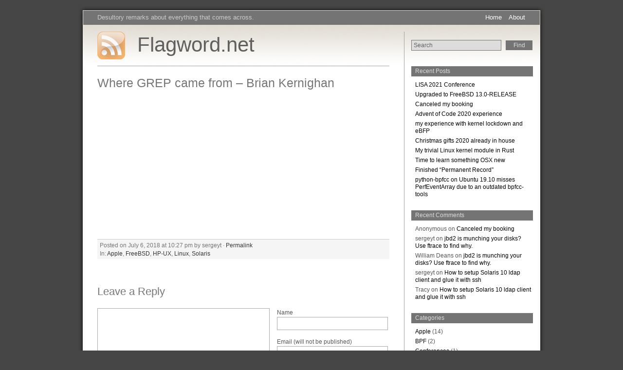

--- FILE ---
content_type: text/html; charset=UTF-8
request_url: https://www.flagword.net/2018/07/where-grep-came-from-brian-kernighan/
body_size: 10850
content:
<!DOCTYPE html PUBLIC "-//W3C//DTD XHTML 1.0 Transitional//EN" "http://www.w3.org/TR/xhtml1/DTD/xhtml1-transitional.dtd">
<html xmlns="http://www.w3.org/1999/xhtml" xml:lang="en">
<head>
  <title>Flagword.net   &raquo; Where GREP came from &#8211; Brian Kernighan</title>

  <meta http-equiv="Content-Type" content="text/html; charset=UTF-8" />
  <meta name="generator" content="WordPress 6.9" /> <!-- leave this for stats -->
  <!--[if lte IE 7]><link rel="stylesheet" href="https://www.flagword.net/wp-content/themes/grey-matter/ie.css" type="text/css" media="screen" /><![endif]-->
  <link rel="stylesheet" href="https://www.flagword.net/wp-content/themes/grey-matter/style.css" type="text/css" media="screen" />
  <link rel="pingback" href="https://www.flagword.net/xmlrpc.php" />
  <link rel="alternate" type="application/rss+xml" title="Flagword.net RSS 2.0 Feed" href="https://www.flagword.net/feed/" />
  <link rel="alternate" type="text/xml" title="Flagword.net RSS Feed" href="https://www.flagword.net/feed/rss/" />
  <link rel="alternate" type="application/atom+xml" title="Flagword.net Atom 0.3" href="https://www.flagword.net/feed/atom/" />
  <link rel="Shortcut Icon" href="https://www.flagword.net/wp-content/themes/grey-matter/img/favicon.ico" type="image/x-icon" />
  <link rel="me" href="https://mastodon.social/@tetron" />
      <script src="https://www.apple.com/library/quicktime/2.0/scripts/prototype.js" language="JavaScript" type="text/javascript"></script>
  <script src="https://www.apple.com/library/quicktime/2.0/scripts/qtp_poster.js" language="JavaScript" type="text/javascript"></script>
  <link href="https://www.apple.com/library/quicktime/2.0/stylesheets/qtp_poster.css" rel="StyleSheet" type="text/css" />
  <meta name='robots' content='max-image-preview:large' />
<link rel='dns-prefetch' href='//www.flagword.net' />
<link rel="alternate" type="application/rss+xml" title="Flagword.net &raquo; Where GREP came from &#8211; Brian Kernighan Comments Feed" href="https://www.flagword.net/2018/07/where-grep-came-from-brian-kernighan/feed/" />
<link rel="alternate" title="oEmbed (JSON)" type="application/json+oembed" href="https://www.flagword.net/wp-json/oembed/1.0/embed?url=https%3A%2F%2Fwww.flagword.net%2F2018%2F07%2Fwhere-grep-came-from-brian-kernighan%2F" />
<link rel="alternate" title="oEmbed (XML)" type="text/xml+oembed" href="https://www.flagword.net/wp-json/oembed/1.0/embed?url=https%3A%2F%2Fwww.flagword.net%2F2018%2F07%2Fwhere-grep-came-from-brian-kernighan%2F&#038;format=xml" />
<style id='wp-img-auto-sizes-contain-inline-css' type='text/css'>
img:is([sizes=auto i],[sizes^="auto," i]){contain-intrinsic-size:3000px 1500px}
/*# sourceURL=wp-img-auto-sizes-contain-inline-css */
</style>
<style id='wp-emoji-styles-inline-css' type='text/css'>

	img.wp-smiley, img.emoji {
		display: inline !important;
		border: none !important;
		box-shadow: none !important;
		height: 1em !important;
		width: 1em !important;
		margin: 0 0.07em !important;
		vertical-align: -0.1em !important;
		background: none !important;
		padding: 0 !important;
	}
/*# sourceURL=wp-emoji-styles-inline-css */
</style>
<link rel='stylesheet' id='wp-block-library-css' href='https://www.flagword.net/wp-includes/css/dist/block-library/style.min.css?ver=6.9' type='text/css' media='all' />
<style id='global-styles-inline-css' type='text/css'>
:root{--wp--preset--aspect-ratio--square: 1;--wp--preset--aspect-ratio--4-3: 4/3;--wp--preset--aspect-ratio--3-4: 3/4;--wp--preset--aspect-ratio--3-2: 3/2;--wp--preset--aspect-ratio--2-3: 2/3;--wp--preset--aspect-ratio--16-9: 16/9;--wp--preset--aspect-ratio--9-16: 9/16;--wp--preset--color--black: #000000;--wp--preset--color--cyan-bluish-gray: #abb8c3;--wp--preset--color--white: #ffffff;--wp--preset--color--pale-pink: #f78da7;--wp--preset--color--vivid-red: #cf2e2e;--wp--preset--color--luminous-vivid-orange: #ff6900;--wp--preset--color--luminous-vivid-amber: #fcb900;--wp--preset--color--light-green-cyan: #7bdcb5;--wp--preset--color--vivid-green-cyan: #00d084;--wp--preset--color--pale-cyan-blue: #8ed1fc;--wp--preset--color--vivid-cyan-blue: #0693e3;--wp--preset--color--vivid-purple: #9b51e0;--wp--preset--gradient--vivid-cyan-blue-to-vivid-purple: linear-gradient(135deg,rgb(6,147,227) 0%,rgb(155,81,224) 100%);--wp--preset--gradient--light-green-cyan-to-vivid-green-cyan: linear-gradient(135deg,rgb(122,220,180) 0%,rgb(0,208,130) 100%);--wp--preset--gradient--luminous-vivid-amber-to-luminous-vivid-orange: linear-gradient(135deg,rgb(252,185,0) 0%,rgb(255,105,0) 100%);--wp--preset--gradient--luminous-vivid-orange-to-vivid-red: linear-gradient(135deg,rgb(255,105,0) 0%,rgb(207,46,46) 100%);--wp--preset--gradient--very-light-gray-to-cyan-bluish-gray: linear-gradient(135deg,rgb(238,238,238) 0%,rgb(169,184,195) 100%);--wp--preset--gradient--cool-to-warm-spectrum: linear-gradient(135deg,rgb(74,234,220) 0%,rgb(151,120,209) 20%,rgb(207,42,186) 40%,rgb(238,44,130) 60%,rgb(251,105,98) 80%,rgb(254,248,76) 100%);--wp--preset--gradient--blush-light-purple: linear-gradient(135deg,rgb(255,206,236) 0%,rgb(152,150,240) 100%);--wp--preset--gradient--blush-bordeaux: linear-gradient(135deg,rgb(254,205,165) 0%,rgb(254,45,45) 50%,rgb(107,0,62) 100%);--wp--preset--gradient--luminous-dusk: linear-gradient(135deg,rgb(255,203,112) 0%,rgb(199,81,192) 50%,rgb(65,88,208) 100%);--wp--preset--gradient--pale-ocean: linear-gradient(135deg,rgb(255,245,203) 0%,rgb(182,227,212) 50%,rgb(51,167,181) 100%);--wp--preset--gradient--electric-grass: linear-gradient(135deg,rgb(202,248,128) 0%,rgb(113,206,126) 100%);--wp--preset--gradient--midnight: linear-gradient(135deg,rgb(2,3,129) 0%,rgb(40,116,252) 100%);--wp--preset--font-size--small: 13px;--wp--preset--font-size--medium: 20px;--wp--preset--font-size--large: 36px;--wp--preset--font-size--x-large: 42px;--wp--preset--spacing--20: 0.44rem;--wp--preset--spacing--30: 0.67rem;--wp--preset--spacing--40: 1rem;--wp--preset--spacing--50: 1.5rem;--wp--preset--spacing--60: 2.25rem;--wp--preset--spacing--70: 3.38rem;--wp--preset--spacing--80: 5.06rem;--wp--preset--shadow--natural: 6px 6px 9px rgba(0, 0, 0, 0.2);--wp--preset--shadow--deep: 12px 12px 50px rgba(0, 0, 0, 0.4);--wp--preset--shadow--sharp: 6px 6px 0px rgba(0, 0, 0, 0.2);--wp--preset--shadow--outlined: 6px 6px 0px -3px rgb(255, 255, 255), 6px 6px rgb(0, 0, 0);--wp--preset--shadow--crisp: 6px 6px 0px rgb(0, 0, 0);}:where(.is-layout-flex){gap: 0.5em;}:where(.is-layout-grid){gap: 0.5em;}body .is-layout-flex{display: flex;}.is-layout-flex{flex-wrap: wrap;align-items: center;}.is-layout-flex > :is(*, div){margin: 0;}body .is-layout-grid{display: grid;}.is-layout-grid > :is(*, div){margin: 0;}:where(.wp-block-columns.is-layout-flex){gap: 2em;}:where(.wp-block-columns.is-layout-grid){gap: 2em;}:where(.wp-block-post-template.is-layout-flex){gap: 1.25em;}:where(.wp-block-post-template.is-layout-grid){gap: 1.25em;}.has-black-color{color: var(--wp--preset--color--black) !important;}.has-cyan-bluish-gray-color{color: var(--wp--preset--color--cyan-bluish-gray) !important;}.has-white-color{color: var(--wp--preset--color--white) !important;}.has-pale-pink-color{color: var(--wp--preset--color--pale-pink) !important;}.has-vivid-red-color{color: var(--wp--preset--color--vivid-red) !important;}.has-luminous-vivid-orange-color{color: var(--wp--preset--color--luminous-vivid-orange) !important;}.has-luminous-vivid-amber-color{color: var(--wp--preset--color--luminous-vivid-amber) !important;}.has-light-green-cyan-color{color: var(--wp--preset--color--light-green-cyan) !important;}.has-vivid-green-cyan-color{color: var(--wp--preset--color--vivid-green-cyan) !important;}.has-pale-cyan-blue-color{color: var(--wp--preset--color--pale-cyan-blue) !important;}.has-vivid-cyan-blue-color{color: var(--wp--preset--color--vivid-cyan-blue) !important;}.has-vivid-purple-color{color: var(--wp--preset--color--vivid-purple) !important;}.has-black-background-color{background-color: var(--wp--preset--color--black) !important;}.has-cyan-bluish-gray-background-color{background-color: var(--wp--preset--color--cyan-bluish-gray) !important;}.has-white-background-color{background-color: var(--wp--preset--color--white) !important;}.has-pale-pink-background-color{background-color: var(--wp--preset--color--pale-pink) !important;}.has-vivid-red-background-color{background-color: var(--wp--preset--color--vivid-red) !important;}.has-luminous-vivid-orange-background-color{background-color: var(--wp--preset--color--luminous-vivid-orange) !important;}.has-luminous-vivid-amber-background-color{background-color: var(--wp--preset--color--luminous-vivid-amber) !important;}.has-light-green-cyan-background-color{background-color: var(--wp--preset--color--light-green-cyan) !important;}.has-vivid-green-cyan-background-color{background-color: var(--wp--preset--color--vivid-green-cyan) !important;}.has-pale-cyan-blue-background-color{background-color: var(--wp--preset--color--pale-cyan-blue) !important;}.has-vivid-cyan-blue-background-color{background-color: var(--wp--preset--color--vivid-cyan-blue) !important;}.has-vivid-purple-background-color{background-color: var(--wp--preset--color--vivid-purple) !important;}.has-black-border-color{border-color: var(--wp--preset--color--black) !important;}.has-cyan-bluish-gray-border-color{border-color: var(--wp--preset--color--cyan-bluish-gray) !important;}.has-white-border-color{border-color: var(--wp--preset--color--white) !important;}.has-pale-pink-border-color{border-color: var(--wp--preset--color--pale-pink) !important;}.has-vivid-red-border-color{border-color: var(--wp--preset--color--vivid-red) !important;}.has-luminous-vivid-orange-border-color{border-color: var(--wp--preset--color--luminous-vivid-orange) !important;}.has-luminous-vivid-amber-border-color{border-color: var(--wp--preset--color--luminous-vivid-amber) !important;}.has-light-green-cyan-border-color{border-color: var(--wp--preset--color--light-green-cyan) !important;}.has-vivid-green-cyan-border-color{border-color: var(--wp--preset--color--vivid-green-cyan) !important;}.has-pale-cyan-blue-border-color{border-color: var(--wp--preset--color--pale-cyan-blue) !important;}.has-vivid-cyan-blue-border-color{border-color: var(--wp--preset--color--vivid-cyan-blue) !important;}.has-vivid-purple-border-color{border-color: var(--wp--preset--color--vivid-purple) !important;}.has-vivid-cyan-blue-to-vivid-purple-gradient-background{background: var(--wp--preset--gradient--vivid-cyan-blue-to-vivid-purple) !important;}.has-light-green-cyan-to-vivid-green-cyan-gradient-background{background: var(--wp--preset--gradient--light-green-cyan-to-vivid-green-cyan) !important;}.has-luminous-vivid-amber-to-luminous-vivid-orange-gradient-background{background: var(--wp--preset--gradient--luminous-vivid-amber-to-luminous-vivid-orange) !important;}.has-luminous-vivid-orange-to-vivid-red-gradient-background{background: var(--wp--preset--gradient--luminous-vivid-orange-to-vivid-red) !important;}.has-very-light-gray-to-cyan-bluish-gray-gradient-background{background: var(--wp--preset--gradient--very-light-gray-to-cyan-bluish-gray) !important;}.has-cool-to-warm-spectrum-gradient-background{background: var(--wp--preset--gradient--cool-to-warm-spectrum) !important;}.has-blush-light-purple-gradient-background{background: var(--wp--preset--gradient--blush-light-purple) !important;}.has-blush-bordeaux-gradient-background{background: var(--wp--preset--gradient--blush-bordeaux) !important;}.has-luminous-dusk-gradient-background{background: var(--wp--preset--gradient--luminous-dusk) !important;}.has-pale-ocean-gradient-background{background: var(--wp--preset--gradient--pale-ocean) !important;}.has-electric-grass-gradient-background{background: var(--wp--preset--gradient--electric-grass) !important;}.has-midnight-gradient-background{background: var(--wp--preset--gradient--midnight) !important;}.has-small-font-size{font-size: var(--wp--preset--font-size--small) !important;}.has-medium-font-size{font-size: var(--wp--preset--font-size--medium) !important;}.has-large-font-size{font-size: var(--wp--preset--font-size--large) !important;}.has-x-large-font-size{font-size: var(--wp--preset--font-size--x-large) !important;}
/*# sourceURL=global-styles-inline-css */
</style>

<style id='classic-theme-styles-inline-css' type='text/css'>
/*! This file is auto-generated */
.wp-block-button__link{color:#fff;background-color:#32373c;border-radius:9999px;box-shadow:none;text-decoration:none;padding:calc(.667em + 2px) calc(1.333em + 2px);font-size:1.125em}.wp-block-file__button{background:#32373c;color:#fff;text-decoration:none}
/*# sourceURL=/wp-includes/css/classic-themes.min.css */
</style>
<link rel='stylesheet' id='tablepress-default-css' href='https://www.flagword.net/wp-content/plugins/tablepress/css/build/default.css?ver=3.2.6' type='text/css' media='all' />
<script type="text/javascript" src="https://www.flagword.net/wp-includes/js/jquery/jquery.min.js?ver=3.7.1" id="jquery-core-js"></script>
<script type="text/javascript" src="https://www.flagword.net/wp-includes/js/jquery/jquery-migrate.min.js?ver=3.4.1" id="jquery-migrate-js"></script>
<link rel="https://api.w.org/" href="https://www.flagword.net/wp-json/" /><link rel="alternate" title="JSON" type="application/json" href="https://www.flagword.net/wp-json/wp/v2/posts/2759" /><link rel="EditURI" type="application/rsd+xml" title="RSD" href="https://www.flagword.net/xmlrpc.php?rsd" />
<meta name="generator" content="WordPress 6.9" />
<link rel="canonical" href="https://www.flagword.net/2018/07/where-grep-came-from-brian-kernighan/" />
<link rel='shortlink' href='https://www.flagword.net/?p=2759' />

		<!-- GA Google Analytics @ https://m0n.co/ga -->
		<script async src="https://www.googletagmanager.com/gtag/js?id=UA-9883997-1"></script>
		<script>
			window.dataLayer = window.dataLayer || [];
			function gtag(){dataLayer.push(arguments);}
			gtag('js', new Date());
			gtag('config', 'UA-9883997-1');
		</script>

	<style data-context="foundation-flickity-css">/*! Flickity v2.0.2
http://flickity.metafizzy.co
---------------------------------------------- */.flickity-enabled{position:relative}.flickity-enabled:focus{outline:0}.flickity-viewport{overflow:hidden;position:relative;height:100%}.flickity-slider{position:absolute;width:100%;height:100%}.flickity-enabled.is-draggable{-webkit-tap-highlight-color:transparent;tap-highlight-color:transparent;-webkit-user-select:none;-moz-user-select:none;-ms-user-select:none;user-select:none}.flickity-enabled.is-draggable .flickity-viewport{cursor:move;cursor:-webkit-grab;cursor:grab}.flickity-enabled.is-draggable .flickity-viewport.is-pointer-down{cursor:-webkit-grabbing;cursor:grabbing}.flickity-prev-next-button{position:absolute;top:50%;width:44px;height:44px;border:none;border-radius:50%;background:#fff;background:hsla(0,0%,100%,.75);cursor:pointer;-webkit-transform:translateY(-50%);transform:translateY(-50%)}.flickity-prev-next-button:hover{background:#fff}.flickity-prev-next-button:focus{outline:0;box-shadow:0 0 0 5px #09f}.flickity-prev-next-button:active{opacity:.6}.flickity-prev-next-button.previous{left:10px}.flickity-prev-next-button.next{right:10px}.flickity-rtl .flickity-prev-next-button.previous{left:auto;right:10px}.flickity-rtl .flickity-prev-next-button.next{right:auto;left:10px}.flickity-prev-next-button:disabled{opacity:.3;cursor:auto}.flickity-prev-next-button svg{position:absolute;left:20%;top:20%;width:60%;height:60%}.flickity-prev-next-button .arrow{fill:#333}.flickity-page-dots{position:absolute;width:100%;bottom:-25px;padding:0;margin:0;list-style:none;text-align:center;line-height:1}.flickity-rtl .flickity-page-dots{direction:rtl}.flickity-page-dots .dot{display:inline-block;width:10px;height:10px;margin:0 8px;background:#333;border-radius:50%;opacity:.25;cursor:pointer}.flickity-page-dots .dot.is-selected{opacity:1}</style><style data-context="foundation-slideout-css">.slideout-menu{position:fixed;left:0;top:0;bottom:0;right:auto;z-index:0;width:256px;overflow-y:auto;-webkit-overflow-scrolling:touch;display:none}.slideout-menu.pushit-right{left:auto;right:0}.slideout-panel{position:relative;z-index:1;will-change:transform}.slideout-open,.slideout-open .slideout-panel,.slideout-open body{overflow:hidden}.slideout-open .slideout-menu{display:block}.pushit{display:none}</style><style type="text/css">.recentcomments a{display:inline !important;padding:0 !important;margin:0 !important;}</style><style>.ios7.web-app-mode.has-fixed header{ background-color: rgba(45,53,63,.88);}</style> 
  <!-- Drop-down menus -->
  <script type='text/javascript'>
    jQuery(document).ready(function() {
    jQuery("#dropmenu ul").css({display: "none"}); // Opera Fix
    jQuery("#dropmenu li").hover(function(){
          jQuery(this).find('ul:first').css({visibility: "visible",display: "none"}).show(268);
          },function(){
          jQuery(this).find('ul:first').css({visibility: "hidden"});
          });
    });
  </script>
  <!-- Drop-down menus -->
</head>

<body>

  <div id="wrapper">

    <div id="header">

      <!-- Blog Description -->
      <div id="blackband_top_left">
        <h2>Desultory remarks about everything that comes across.</h2><!-- <div id="counters"> -->
<!-- </div> -->      </div>

      <!-- Page Navigation -->
      <div id="blackband_top_right">
        <h2>
        <ul id="dropmenu">
          <li class="page_item"><a href="https://www.flagword.net" title="Flagword.net">Home</a></li>
          <li class="page_item page-item-2"><a href="https://www.flagword.net/about/">About</a></li>
        </ul>
        </h2>
      </div>

      <!-- Blog Title -->
      <div id="header_siteheader">
        <a href="https://www.flagword.net/feed/rss/" title="Subscribe to the Blog Feed (RSS)" rel="nofollow"><img src="https://www.flagword.net/wp-content/themes/grey-matter/img/rss_logo.png" alt="Subscribe to the Blog Feed (RSS)" /></a>
        <h1><a href="https://www.flagword.net">Flagword.net</a></h1>
      </div>

      <!-- Header Sidebar -->
      <div id="header_sidebar">
        <!-- <div align="center"> -->
<form method="get" id="searchform" action="https://www.flagword.net/">
		<!-- <input type="text" value="" name="s" id="s" size="20" /> -->
 		<input type="text" value="Search" name="s" id="s" size="20" onfocus="if (this.value == 'Search') {this.value = '';}" onblur="if (this.value == '') {this.value = 'Search';}" />
		<input type="submit" id="searchsubmit" value="Find" />
</form>
<!-- </div> -->      </div>

    </div>

<!-- CONTENT -->

  <div id="content">

    	
    		
    			<h1>Where GREP came from &#8211; Brian Kernighan</h1>

    			<p><iframe title="Where GREP Came From - Computerphile" width="500" height="281" src="https://www.youtube.com/embed/NTfOnGZUZDk?feature=oembed" frameborder="0" allow="accelerometer; autoplay; clipboard-write; encrypted-media; gyroscope; picture-in-picture; web-share" referrerpolicy="strict-origin-when-cross-origin" allowfullscreen></iframe></p>
            				
          <div id="postmeta">

            Posted on July 6, 2018 at 10:27 pm by sergeyt · <a href="https://www.flagword.net/2018/07/where-grep-came-from-brian-kernighan/" rel="bookmark" title="Permanent link to this post">Permalink</a>
<br />
In:&nbsp;<a href="https://www.flagword.net/category/apple/" rel="category tag">Apple</a>, <a href="https://www.flagword.net/category/freebsd/" rel="category tag">FreeBSD</a>, <a href="https://www.flagword.net/category/hp-ux/" rel="category tag">HP-UX</a>, <a href="https://www.flagword.net/category/linux/" rel="category tag">Linux</a>, <a href="https://www.flagword.net/category/solaris/" rel="category tag">Solaris</a>
          </div>

          
<div id="comments">

			          <!--<h2>There are no comments so far.</h2>-->
      
     <!-- The end of have_comments() -->

  <!-- ----------------------------------------------------------------------------- -->

	  <div id="respond">
			<h2>Leave a Reply</h2>

              
<form action="https://www.flagword.net/wp-comments-post.php" method="post" id="comment_form">

			<textarea name="comment" id="comment" class="half_width float_left" tabindex="4"></textarea>
	
  
    <label for="author" class="float_left">Name</label>
    <input type="text" name="author" id="author" class="req inpt" value="" tabindex="1" />

    <label for="email" class="float_left">Email (will not be published)</label>
    <input type="text" name="email" id="email" class="req inpt" value="" tabindex="2" />

    <label for="url" class="color_light_grey float_left">Website, if present</label>
    <input type="text" name="url" id="url" class="notreq color_light_grey inpt" value="" tabindex="3" />

  
  <p style="display: none;"><input type="hidden" id="akismet_comment_nonce" name="akismet_comment_nonce" value="7a8af1f4f9" /></p><p style="display: none !important;" class="akismet-fields-container" data-prefix="ak_"><label>&#916;<textarea name="ak_hp_textarea" cols="45" rows="8" maxlength="100"></textarea></label><input type="hidden" id="ak_js_1" name="ak_js" value="183"/><script>document.getElementById( "ak_js_1" ).setAttribute( "value", ( new Date() ).getTime() );</script></p>    
	<div id="comment_form_bottom">
      <input name="submit" class="button" type="submit" id="submit" tabindex="5" value="Submit Reply" />
      <div align="right" style="margin: 10px 0 0 0; clear: both;"><a rel="nofollow" id="cancel-comment-reply-link" href="/2018/07/where-grep-came-from-brian-kernighan/#respond" style="display:none;">Cancel reply</a></div>
      <input type='hidden' name='comment_post_ID' value='2759' id='comment_post_ID' />
<input type='hidden' name='comment_parent' id='comment_parent' value='0' />
			<!--<input type="hidden" name="comment_post_ID" value="2759" />-->
	</div>


</form>
      </div>
	        </div>

  
          <br />

      		<div id="navigation">
	   	  		<div class="left"><a href="https://www.flagword.net/2018/06/when-the-past-meets-the-future/" rel="prev">&laquo; Previous post</a></div>
	    	  	<div class="right"><a href="https://www.flagword.net/2018/12/rop-interactive-guide-for-beginners-by-vetle-okland/" rel="next">Next post &raquo;</a></div>
		      </div>

    		
		
  </div>

  <div id="sidebar">

  <ul>
    
		<li id="recent-posts-3" class="widget widget_recent_entries">
		<h2 class="widgettitle">Recent Posts</h2>
		<ul>
											<li>
					<a href="https://www.flagword.net/2021/04/lisa-2021-conference/">LISA 2021 Conference</a>
									</li>
											<li>
					<a href="https://www.flagword.net/2021/04/upgraded-to-freebsd-13-0-release/">Upgraded to FreeBSD 13.0-RELEASE</a>
									</li>
											<li>
					<a href="https://www.flagword.net/2021/01/canceled-my-booking/">Canceled my booking</a>
									</li>
											<li>
					<a href="https://www.flagword.net/2020/12/advent-of-code-2020-experience/">Advent of Code 2020 experience</a>
									</li>
											<li>
					<a href="https://www.flagword.net/2020/03/my-experience-with-kernel-lockdown-and-ebfp/">my experience with kernel lockdown and eBFP</a>
									</li>
											<li>
					<a href="https://www.flagword.net/2020/03/christmas-gifts-2020-already-in-house/">Christmas gifts 2020 already in house</a>
									</li>
											<li>
					<a href="https://www.flagword.net/2020/02/my-trivial-linux-kernel-module-in-rust/">My trivial Linux kernel module in Rust</a>
									</li>
											<li>
					<a href="https://www.flagword.net/2020/02/time-to-learn-something-osx-new/">Time to learn something OSX <a href="http://newosxbook.com">new</a></a>
									</li>
											<li>
					<a href="https://www.flagword.net/2020/02/finished-permanent-record/">Finished &#8220;Permanent Record&#8221;</a>
									</li>
											<li>
					<a href="https://www.flagword.net/2020/01/python-bpfcc-on-ubuntu-19-10-misses-perfeventarray-due-to-an-outdated-bpfcc-tools/">python-bpfcc on Ubuntu 19.10 misses PerfEventArray due to an outdated bpfcc-tools</a>
									</li>
					</ul>

		</li><li id="recent-comments-2" class="widget widget_recent_comments"><h2 class="widgettitle">Recent Comments</h2><ul id="recentcomments"><li class="recentcomments"><span class="comment-author-link">Anonymous</span> on <a href="https://www.flagword.net/2021/01/canceled-my-booking/comment-page-1/#comment-357928">Canceled my booking</a></li><li class="recentcomments"><span class="comment-author-link">sergeyt</span> on <a href="https://www.flagword.net/2017/01/jbd2-is-munching-your-disks-use-ftrace-to-find-why/comment-page-1/#comment-334030">jbd2 is munching your disks? Use ftrace to find why.</a></li><li class="recentcomments"><span class="comment-author-link">William Deans</span> on <a href="https://www.flagword.net/2017/01/jbd2-is-munching-your-disks-use-ftrace-to-find-why/comment-page-1/#comment-334000">jbd2 is munching your disks? Use ftrace to find why.</a></li><li class="recentcomments"><span class="comment-author-link">sergeyt</span> on <a href="https://www.flagword.net/2013/07/how-to-setup-solaris-10-ldap-client-and-glue-it-with-ssh/comment-page-1/#comment-258981">How to setup Solaris 10 ldap client and glue it with ssh</a></li><li class="recentcomments"><span class="comment-author-link">Tracy</span> on <a href="https://www.flagword.net/2013/07/how-to-setup-solaris-10-ldap-client-and-glue-it-with-ssh/comment-page-1/#comment-258980">How to setup Solaris 10 ldap client and glue it with ssh</a></li></ul></li><li id="categories-3" class="widget widget_categories"><h2 class="widgettitle">Categories</h2>
			<ul>
					<li class="cat-item cat-item-15"><a href="https://www.flagword.net/category/apple/">Apple</a> (14)
</li>
	<li class="cat-item cat-item-41"><a href="https://www.flagword.net/category/bpf/">BPF</a> (2)
</li>
	<li class="cat-item cat-item-44"><a href="https://www.flagword.net/category/conferences/">Conferences</a> (1)
</li>
	<li class="cat-item cat-item-30"><a href="https://www.flagword.net/category/emc/">EMC</a> (2)
</li>
	<li class="cat-item cat-item-31"><a href="https://www.flagword.net/category/esxi/">ESXi</a> (1)
</li>
	<li class="cat-item cat-item-27"><a href="https://www.flagword.net/category/freebsd/">FreeBSD</a> (21)
</li>
	<li class="cat-item cat-item-40"><a href="https://www.flagword.net/category/git/">Git</a> (1)
</li>
	<li class="cat-item cat-item-29"><a href="https://www.flagword.net/category/hds/">HDS</a> (6)
</li>
	<li class="cat-item cat-item-26"><a href="https://www.flagword.net/category/hp-ux/">HP-UX</a> (10)
</li>
	<li class="cat-item cat-item-3"><a href="https://www.flagword.net/category/life/">Life</a> (96)
</li>
	<li class="cat-item cat-item-8"><a href="https://www.flagword.net/category/linux/">Linux</a> (54)
</li>
	<li class="cat-item cat-item-37"><a href="https://www.flagword.net/category/mongodb/">MongoDB</a> (8)
</li>
	<li class="cat-item cat-item-34"><a href="https://www.flagword.net/category/mysql/">MySQL</a> (4)
</li>
	<li class="cat-item cat-item-23"><a href="https://www.flagword.net/category/oracle/">Oracle</a> (21)
</li>
	<li class="cat-item cat-item-42"><a href="https://www.flagword.net/category/osx/">OSX</a> (1)
</li>
	<li class="cat-item cat-item-43"><a href="https://www.flagword.net/category/programming/">Programming</a> (1)
</li>
	<li class="cat-item cat-item-28"><a href="https://www.flagword.net/category/san/">SAN</a> (6)
</li>
	<li class="cat-item cat-item-5"><a href="https://www.flagword.net/category/scripting/">Scripting</a> (4)
</li>
	<li class="cat-item cat-item-38"><a href="https://www.flagword.net/category/security/">Security</a> (2)
</li>
	<li class="cat-item cat-item-4"><a href="https://www.flagword.net/category/solaris/">Solaris</a> (60)
</li>
	<li class="cat-item cat-item-6"><a href="https://www.flagword.net/category/sun/">Sun</a> (34)
</li>
	<li class="cat-item cat-item-35"><a href="https://www.flagword.net/category/til/">TIL</a> (5)
</li>
	<li class="cat-item cat-item-1"><a href="https://www.flagword.net/category/uncategorized/">Uncategorized</a> (4)
</li>
	<li class="cat-item cat-item-7"><a href="https://www.flagword.net/category/veritas/">Veritas</a> (10)
</li>
	<li class="cat-item cat-item-32"><a href="https://www.flagword.net/category/zfs-2/">ZFS</a> (3)
</li>
			</ul>

			</li><li id="archives-4" class="widget widget_archive"><h2 class="widgettitle">Archives</h2>
			<ul>
					<li><a href='https://www.flagword.net/2021/04/'>April 2021</a>&nbsp;(2)</li>
	<li><a href='https://www.flagword.net/2021/01/'>January 2021</a>&nbsp;(1)</li>
	<li><a href='https://www.flagword.net/2020/12/'>December 2020</a>&nbsp;(1)</li>
	<li><a href='https://www.flagword.net/2020/03/'>March 2020</a>&nbsp;(2)</li>
	<li><a href='https://www.flagword.net/2020/02/'>February 2020</a>&nbsp;(3)</li>
	<li><a href='https://www.flagword.net/2020/01/'>January 2020</a>&nbsp;(2)</li>
	<li><a href='https://www.flagword.net/2019/09/'>September 2019</a>&nbsp;(1)</li>
	<li><a href='https://www.flagword.net/2018/12/'>December 2018</a>&nbsp;(2)</li>
	<li><a href='https://www.flagword.net/2018/07/'>July 2018</a>&nbsp;(1)</li>
	<li><a href='https://www.flagword.net/2018/06/'>June 2018</a>&nbsp;(1)</li>
	<li><a href='https://www.flagword.net/2018/05/'>May 2018</a>&nbsp;(1)</li>
	<li><a href='https://www.flagword.net/2018/02/'>February 2018</a>&nbsp;(2)</li>
	<li><a href='https://www.flagword.net/2017/12/'>December 2017</a>&nbsp;(1)</li>
	<li><a href='https://www.flagword.net/2017/11/'>November 2017</a>&nbsp;(1)</li>
	<li><a href='https://www.flagword.net/2017/09/'>September 2017</a>&nbsp;(2)</li>
	<li><a href='https://www.flagword.net/2017/08/'>August 2017</a>&nbsp;(1)</li>
	<li><a href='https://www.flagword.net/2017/07/'>July 2017</a>&nbsp;(2)</li>
	<li><a href='https://www.flagword.net/2017/05/'>May 2017</a>&nbsp;(2)</li>
	<li><a href='https://www.flagword.net/2017/02/'>February 2017</a>&nbsp;(2)</li>
	<li><a href='https://www.flagword.net/2017/01/'>January 2017</a>&nbsp;(3)</li>
	<li><a href='https://www.flagword.net/2016/11/'>November 2016</a>&nbsp;(1)</li>
	<li><a href='https://www.flagword.net/2016/08/'>August 2016</a>&nbsp;(1)</li>
	<li><a href='https://www.flagword.net/2016/07/'>July 2016</a>&nbsp;(1)</li>
	<li><a href='https://www.flagword.net/2016/06/'>June 2016</a>&nbsp;(2)</li>
	<li><a href='https://www.flagword.net/2016/05/'>May 2016</a>&nbsp;(3)</li>
	<li><a href='https://www.flagword.net/2016/04/'>April 2016</a>&nbsp;(1)</li>
	<li><a href='https://www.flagword.net/2016/02/'>February 2016</a>&nbsp;(1)</li>
	<li><a href='https://www.flagword.net/2016/01/'>January 2016</a>&nbsp;(1)</li>
	<li><a href='https://www.flagword.net/2015/12/'>December 2015</a>&nbsp;(2)</li>
	<li><a href='https://www.flagword.net/2015/11/'>November 2015</a>&nbsp;(3)</li>
	<li><a href='https://www.flagword.net/2015/10/'>October 2015</a>&nbsp;(1)</li>
	<li><a href='https://www.flagword.net/2015/08/'>August 2015</a>&nbsp;(1)</li>
	<li><a href='https://www.flagword.net/2015/06/'>June 2015</a>&nbsp;(2)</li>
	<li><a href='https://www.flagword.net/2015/04/'>April 2015</a>&nbsp;(1)</li>
	<li><a href='https://www.flagword.net/2015/02/'>February 2015</a>&nbsp;(4)</li>
	<li><a href='https://www.flagword.net/2015/01/'>January 2015</a>&nbsp;(3)</li>
	<li><a href='https://www.flagword.net/2014/12/'>December 2014</a>&nbsp;(1)</li>
	<li><a href='https://www.flagword.net/2014/11/'>November 2014</a>&nbsp;(4)</li>
	<li><a href='https://www.flagword.net/2014/08/'>August 2014</a>&nbsp;(1)</li>
	<li><a href='https://www.flagword.net/2014/06/'>June 2014</a>&nbsp;(1)</li>
	<li><a href='https://www.flagword.net/2014/04/'>April 2014</a>&nbsp;(1)</li>
	<li><a href='https://www.flagword.net/2014/03/'>March 2014</a>&nbsp;(1)</li>
	<li><a href='https://www.flagword.net/2014/01/'>January 2014</a>&nbsp;(5)</li>
	<li><a href='https://www.flagword.net/2013/12/'>December 2013</a>&nbsp;(1)</li>
	<li><a href='https://www.flagword.net/2013/11/'>November 2013</a>&nbsp;(2)</li>
	<li><a href='https://www.flagword.net/2013/10/'>October 2013</a>&nbsp;(2)</li>
	<li><a href='https://www.flagword.net/2013/08/'>August 2013</a>&nbsp;(2)</li>
	<li><a href='https://www.flagword.net/2013/07/'>July 2013</a>&nbsp;(1)</li>
	<li><a href='https://www.flagword.net/2013/06/'>June 2013</a>&nbsp;(3)</li>
	<li><a href='https://www.flagword.net/2013/05/'>May 2013</a>&nbsp;(4)</li>
	<li><a href='https://www.flagword.net/2013/03/'>March 2013</a>&nbsp;(2)</li>
	<li><a href='https://www.flagword.net/2013/02/'>February 2013</a>&nbsp;(2)</li>
	<li><a href='https://www.flagword.net/2013/01/'>January 2013</a>&nbsp;(1)</li>
	<li><a href='https://www.flagword.net/2012/12/'>December 2012</a>&nbsp;(5)</li>
	<li><a href='https://www.flagword.net/2012/11/'>November 2012</a>&nbsp;(1)</li>
	<li><a href='https://www.flagword.net/2012/10/'>October 2012</a>&nbsp;(3)</li>
	<li><a href='https://www.flagword.net/2012/08/'>August 2012</a>&nbsp;(2)</li>
	<li><a href='https://www.flagword.net/2012/06/'>June 2012</a>&nbsp;(2)</li>
	<li><a href='https://www.flagword.net/2012/05/'>May 2012</a>&nbsp;(1)</li>
	<li><a href='https://www.flagword.net/2012/04/'>April 2012</a>&nbsp;(2)</li>
	<li><a href='https://www.flagword.net/2012/02/'>February 2012</a>&nbsp;(3)</li>
	<li><a href='https://www.flagword.net/2012/01/'>January 2012</a>&nbsp;(1)</li>
	<li><a href='https://www.flagword.net/2011/12/'>December 2011</a>&nbsp;(2)</li>
	<li><a href='https://www.flagword.net/2011/11/'>November 2011</a>&nbsp;(1)</li>
	<li><a href='https://www.flagword.net/2011/10/'>October 2011</a>&nbsp;(3)</li>
	<li><a href='https://www.flagword.net/2011/08/'>August 2011</a>&nbsp;(1)</li>
	<li><a href='https://www.flagword.net/2011/07/'>July 2011</a>&nbsp;(1)</li>
	<li><a href='https://www.flagword.net/2011/06/'>June 2011</a>&nbsp;(1)</li>
	<li><a href='https://www.flagword.net/2011/05/'>May 2011</a>&nbsp;(2)</li>
	<li><a href='https://www.flagword.net/2011/04/'>April 2011</a>&nbsp;(3)</li>
	<li><a href='https://www.flagword.net/2011/03/'>March 2011</a>&nbsp;(3)</li>
	<li><a href='https://www.flagword.net/2011/02/'>February 2011</a>&nbsp;(4)</li>
	<li><a href='https://www.flagword.net/2011/01/'>January 2011</a>&nbsp;(7)</li>
	<li><a href='https://www.flagword.net/2010/12/'>December 2010</a>&nbsp;(6)</li>
	<li><a href='https://www.flagword.net/2010/11/'>November 2010</a>&nbsp;(7)</li>
	<li><a href='https://www.flagword.net/2010/10/'>October 2010</a>&nbsp;(6)</li>
	<li><a href='https://www.flagword.net/2010/09/'>September 2010</a>&nbsp;(6)</li>
	<li><a href='https://www.flagword.net/2010/08/'>August 2010</a>&nbsp;(1)</li>
	<li><a href='https://www.flagword.net/2010/07/'>July 2010</a>&nbsp;(1)</li>
	<li><a href='https://www.flagword.net/2010/06/'>June 2010</a>&nbsp;(5)</li>
	<li><a href='https://www.flagword.net/2010/05/'>May 2010</a>&nbsp;(8)</li>
	<li><a href='https://www.flagword.net/2010/04/'>April 2010</a>&nbsp;(9)</li>
	<li><a href='https://www.flagword.net/2010/03/'>March 2010</a>&nbsp;(11)</li>
	<li><a href='https://www.flagword.net/2010/02/'>February 2010</a>&nbsp;(6)</li>
	<li><a href='https://www.flagword.net/2010/01/'>January 2010</a>&nbsp;(12)</li>
	<li><a href='https://www.flagword.net/2009/12/'>December 2009</a>&nbsp;(8)</li>
	<li><a href='https://www.flagword.net/2009/11/'>November 2009</a>&nbsp;(7)</li>
	<li><a href='https://www.flagword.net/2009/10/'>October 2009</a>&nbsp;(9)</li>
	<li><a href='https://www.flagword.net/2009/09/'>September 2009</a>&nbsp;(12)</li>
	<li><a href='https://www.flagword.net/2009/08/'>August 2009</a>&nbsp;(11)</li>
	<li><a href='https://www.flagword.net/2009/07/'>July 2009</a>&nbsp;(14)</li>
	<li><a href='https://www.flagword.net/2009/06/'>June 2009</a>&nbsp;(15)</li>
	<li><a href='https://www.flagword.net/2009/05/'>May 2009</a>&nbsp;(8)</li>
			</ul>

			</li><li id="linkcat-2" class="widget widget_links"><h2 class="widgettitle">Blogroll</h2>
	<ul class='xoxo blogroll'>
<li><a href="http://prefetch.net/blog">Blog O&#039;Matty</a></li>
<li><a href="http://www.c0t0d0s0.org">c0t0d0s0</a></li>
<li><a href="http://arstechnica.com/apple/">Infinite Loop</a></li>
<li><a href="http://lwn.net">LWN</a></li>
<li><a href="https://mastodon.social/@tetron" rel="me">Mastodon</a></li>
<li><a href="http://www.slashdot.org">Slashdot</a></li>
<li><a href="http://www.cuddletech.com/blog/">The Blog of Ben Rockwood</a></li>

	</ul>
</li>
    <!--  <li><h2>Some ads here</h2>
  <ul> -->

<!--   ---------------------- LINK ADS ---------------------- -->


<!-- / ---------------------- LINK ADS ---------------------- -->

<!--  </ul>
</li> -->  </ul>
</div>

<!-- /CONTENT -->

  <!-- FOOTER -->
  <div id="footer">
  	<div id="blackband_bottom_left">&copy; <a href="https://www.flagword.net">Flagword.net</a>.</div>
		<div id="blackband_bottom_right">Powered by <a href="http://wordpress.org" title="wordpress.org">WordPress</a> <!-- Styled by --> and <a href="http://masnikov.com/grey_matter">Grey Matter</a>.</div>
  <script type="speculationrules">
{"prefetch":[{"source":"document","where":{"and":[{"href_matches":"/*"},{"not":{"href_matches":["/wp-*.php","/wp-admin/*","/wp-content/uploads/*","/wp-content/*","/wp-content/plugins/*","/wp-content/themes/grey-matter/*","/*\\?(.+)"]}},{"not":{"selector_matches":"a[rel~=\"nofollow\"]"}},{"not":{"selector_matches":".no-prefetch, .no-prefetch a"}}]},"eagerness":"conservative"}]}
</script>
<!-- Powered by WPtouch: 4.3.62 --><script type="text/javascript" src="https://www.flagword.net/wp-includes/js/comment-reply.min.js?ver=6.9" id="comment-reply-js" async="async" data-wp-strategy="async" fetchpriority="low"></script>
<script defer type="text/javascript" src="https://www.flagword.net/wp-content/plugins/akismet/_inc/akismet-frontend.js?ver=1768337101" id="akismet-frontend-js"></script>
<script id="wp-emoji-settings" type="application/json">
{"baseUrl":"https://s.w.org/images/core/emoji/17.0.2/72x72/","ext":".png","svgUrl":"https://s.w.org/images/core/emoji/17.0.2/svg/","svgExt":".svg","source":{"concatemoji":"https://www.flagword.net/wp-includes/js/wp-emoji-release.min.js?ver=6.9"}}
</script>
<script type="module">
/* <![CDATA[ */
/*! This file is auto-generated */
const a=JSON.parse(document.getElementById("wp-emoji-settings").textContent),o=(window._wpemojiSettings=a,"wpEmojiSettingsSupports"),s=["flag","emoji"];function i(e){try{var t={supportTests:e,timestamp:(new Date).valueOf()};sessionStorage.setItem(o,JSON.stringify(t))}catch(e){}}function c(e,t,n){e.clearRect(0,0,e.canvas.width,e.canvas.height),e.fillText(t,0,0);t=new Uint32Array(e.getImageData(0,0,e.canvas.width,e.canvas.height).data);e.clearRect(0,0,e.canvas.width,e.canvas.height),e.fillText(n,0,0);const a=new Uint32Array(e.getImageData(0,0,e.canvas.width,e.canvas.height).data);return t.every((e,t)=>e===a[t])}function p(e,t){e.clearRect(0,0,e.canvas.width,e.canvas.height),e.fillText(t,0,0);var n=e.getImageData(16,16,1,1);for(let e=0;e<n.data.length;e++)if(0!==n.data[e])return!1;return!0}function u(e,t,n,a){switch(t){case"flag":return n(e,"\ud83c\udff3\ufe0f\u200d\u26a7\ufe0f","\ud83c\udff3\ufe0f\u200b\u26a7\ufe0f")?!1:!n(e,"\ud83c\udde8\ud83c\uddf6","\ud83c\udde8\u200b\ud83c\uddf6")&&!n(e,"\ud83c\udff4\udb40\udc67\udb40\udc62\udb40\udc65\udb40\udc6e\udb40\udc67\udb40\udc7f","\ud83c\udff4\u200b\udb40\udc67\u200b\udb40\udc62\u200b\udb40\udc65\u200b\udb40\udc6e\u200b\udb40\udc67\u200b\udb40\udc7f");case"emoji":return!a(e,"\ud83e\u1fac8")}return!1}function f(e,t,n,a){let r;const o=(r="undefined"!=typeof WorkerGlobalScope&&self instanceof WorkerGlobalScope?new OffscreenCanvas(300,150):document.createElement("canvas")).getContext("2d",{willReadFrequently:!0}),s=(o.textBaseline="top",o.font="600 32px Arial",{});return e.forEach(e=>{s[e]=t(o,e,n,a)}),s}function r(e){var t=document.createElement("script");t.src=e,t.defer=!0,document.head.appendChild(t)}a.supports={everything:!0,everythingExceptFlag:!0},new Promise(t=>{let n=function(){try{var e=JSON.parse(sessionStorage.getItem(o));if("object"==typeof e&&"number"==typeof e.timestamp&&(new Date).valueOf()<e.timestamp+604800&&"object"==typeof e.supportTests)return e.supportTests}catch(e){}return null}();if(!n){if("undefined"!=typeof Worker&&"undefined"!=typeof OffscreenCanvas&&"undefined"!=typeof URL&&URL.createObjectURL&&"undefined"!=typeof Blob)try{var e="postMessage("+f.toString()+"("+[JSON.stringify(s),u.toString(),c.toString(),p.toString()].join(",")+"));",a=new Blob([e],{type:"text/javascript"});const r=new Worker(URL.createObjectURL(a),{name:"wpTestEmojiSupports"});return void(r.onmessage=e=>{i(n=e.data),r.terminate(),t(n)})}catch(e){}i(n=f(s,u,c,p))}t(n)}).then(e=>{for(const n in e)a.supports[n]=e[n],a.supports.everything=a.supports.everything&&a.supports[n],"flag"!==n&&(a.supports.everythingExceptFlag=a.supports.everythingExceptFlag&&a.supports[n]);var t;a.supports.everythingExceptFlag=a.supports.everythingExceptFlag&&!a.supports.flag,a.supports.everything||((t=a.source||{}).concatemoji?r(t.concatemoji):t.wpemoji&&t.twemoji&&(r(t.twemoji),r(t.wpemoji)))});
//# sourceURL=https://www.flagword.net/wp-includes/js/wp-emoji-loader.min.js
/* ]]> */
</script>
  </div>
</div>
</body>
</html>

--- FILE ---
content_type: text/css
request_url: https://www.apple.com/library/quicktime/2.0/stylesheets/qtp_poster.css
body_size: 417
content:
.QTP {
	display: inline-block;
	*display:inline; *zoom:1; *padding-bottom: 28px;
}

.QTP .playContainer {
  position: absolute;
  top: 50%;
  left: 0; right: 0;
  text-align: center;
  z-index: 1;
}

.QTP .playButton {
  background-color: rgb(20,20,20);
  cursor: pointer;
  font-weight: bold;
  font-size: 1.25em;
  opacity: .8;
  filter: alpha(opacity=80);
  -moz-border-radius: 1em;
  -webkit-border-radius: 1em;
/*  zoom: 100%; */
  padding: .5em 1em;
  color: white;
  margin-left: auto;
  margin-right: auto;
}

.QTP_Poster 
{
	background: transparent;
	padding: 2px;
	position: relative;
	left: 0px;
	height: 28px;
	*position: absolute; *bottom: 0; *right: 0;
}
.QTP_Poster button
{
	cursor: pointer;
	cursor: hand;
	border: 0px solid transparent;
	background-color: transparent;	
	padding: 0px;
	margin: 0px;
}

.QTP_Poster .Buttons
{
	margin:auto;
	padding:0px;
	display: inline-block;
	position: absolute;
	left: 0; bottom: 0;
}

/* Fix button focus rects in Firefox */
.QTP_Poster button::-moz-focus-inner
{
	border: 0px solid transparent;
}

.QTP_Poster .Beginning, .QTP_Poster .Rewind, .QTP_Poster .Forward, .QTP_Poster .End, .QTP_Poster .Volume, .QTP_Poster .Time
{
	width:0;
	height:0;
	display: none;
}

.QTP_Poster .Play, .QTP_Poster .Pause
{
	width:25px;
	height:25px;
}

.QTP_Poster .Play { background-image: url(ProPlay.png); }
.QTP_Poster .Pause { background-image: url(ProPause.png); }

.QTP_Poster .Timeline {
	position: absolute;
	display: block;
	left: 30px;
	right: 0px;
	top: 8px;
	width: auto;
	background-color: transparent;
	padding: 0;
	height: 16px;
}
.QTP_Poster .Timeline .Left
{
	position: absolute;
	top: 7px;
	left: 4px;
	height: 9px;
	background-color: black;
	margin-right: 4px;
}
.QTP_Poster .Timeline .Knob 
{ 
	background-image: url(ProKnob.png); 
	position: relative;
	width: 11px;
	height: 16px;
	margin: 0;
	padding: 0px;
	display: block;
}
.QTP_Poster .Timeline .Loaded
{
	position: absolute;
	top: 7px;
	height: 9px;
	left: 0;
	right: 4px;
	margin-left: 4px; 
	margin-right: 4px;
	background: transparent url(ProTimeline.png) repeat-x bottom;
}

--- FILE ---
content_type: application/x-javascript
request_url: https://www.apple.com/library/quicktime/2.0/scripts/qtp_controller.js
body_size: 4945
content:
/*

File: qtp_controller.js

Version: <2.0>

Disclaimer: IMPORTANT:  This Apple software is supplied to you by Apple
Computer, Inc. ("Apple") in consideration of your agreement to the
following terms, and your use, installation, modification or
redistribution of this Apple software constitutes acceptance of these
terms.  If you do not agree with these terms, please do not use,
install, modify or redistribute this Apple software.

In consideration of your agreement to abide by the following terms, and
subject to these terms, Apple grants you a personal, non-exclusive
license, under Apple's copyrights in this original Apple software (the
"Apple Software"), to use, reproduce, modify and redistribute the Apple
Software, with or without modifications, in source and/or binary forms;
provided that if you redistribute the Apple Software in its entirety and
without modifications, you must retain this notice and the following
text and disclaimers in all such redistributions of the Apple Software. 
Neither the name, trademarks, service marks or logos of Apple Computer,
Inc. may be used to endorse or promote products derived from the Apple
Software without specific prior written permission from Apple.  Except
as expressly stated in this notice, no other rights or licenses, express
or implied, are granted by Apple herein, including but not limited to
any patent rights that may be infringed by your derivative works or by
other works in which the Apple Software may be incorporated.

The Apple Software is provided by Apple on an "AS IS" basis.  APPLE
MAKES NO WARRANTIES, EXPRESS OR IMPLIED, INCLUDING WITHOUT LIMITATION
THE IMPLIED WARRANTIES OF NON-INFRINGEMENT, MERCHANTABILITY AND FITNESS
FOR A PARTICULAR PURPOSE, REGARDING THE APPLE SOFTWARE OR ITS USE AND
OPERATION ALONE OR IN COMBINATION WITH YOUR PRODUCTS.

IN NO EVENT SHALL APPLE BE LIABLE FOR ANY SPECIAL, INDIRECT, INCIDENTAL
OR CONSEQUENTIAL DAMAGES (INCLUDING, BUT NOT LIMITED TO, PROCUREMENT OF
SUBSTITUTE GOODS OR SERVICES; LOSS OF USE, DATA, OR PROFITS; OR BUSINESS
INTERRUPTION) ARISING IN ANY WAY OUT OF THE USE, REPRODUCTION,
MODIFICATION AND/OR DISTRIBUTION OF THE APPLE SOFTWARE, HOWEVER CAUSED
AND WHETHER UNDER THEORY OF CONTRACT, TORT (INCLUDING NEGLIGENCE),
STRICT LIABILITY OR OTHERWISE, EVEN IF APPLE HAS BEEN ADVISED OF THE
POSSIBILITY OF SUCH DAMAGE.

Copyright � 2006-2007 Apple Computer, Inc., All Rights Reserved

*/ 

if (typeof(QTP) == "undefined") { 
	/** QTP is a namespace for QuickTime Player javascript objects. */
	QTP = {}; 
}

/**
 * An embed-style API adapter for video tags.
 * @class QTP.VideoEmbedAdapter
 */
QTP.VideoEmbedAdapter =
{
	// QuickTime Embed interface
	Play: function() { this.play(); },
	Stop: function() { this.pause(); },
	GetTime: function() { return this.currentTime; },
	SetTime: function(t) { this.currentTime = t; },
	GetMute: function() { return this.muted; },
	SetMute: function(m) { this.muted = m; },
	GetTimeScale: function() { return 1.0; },
	GetRate: function() { return this.paused || this.ended ? 0.0 : this.playbackRate ; },
	SetRate: function(r) { this.playbackRate = r; },
	GetEndTime: function() { return this.duration; },
	GetStartTime: function() { return 0.0; },
	GetMaxTimeLoaded: function() { return this.buffered.length > 0 ? this.buffered.end(this.buffered.length-1) : 0.0; },
	GetVolume: function() { return this.volume * 256; },
	SetVolume: function(v) { this.volume = v / 256; },
	GetControllerVisible: function() { return this.controls; },
	SetControllerVisible: function(v) { this.controls = v; },
	SetURL: function(u) { this.src = u; this.load(); },
	GetURL: function(u) { return this.src; }
};

/**
 * An embed-style API adapter for QTP.Poster objects.
 * @class QTP.PosterAdapter
 */
QTP.PosterAdapter =
{
	// QuickTime Embed interface
	Play: function() { this.movie ? this.movie.element.Play() : this.click(); },
	Stop: function() { this.movie ? this.movie.element.Stop() : this.click(); },
	GetTime: function() { return this.movie ? this.movie.element.GetTime() : 0.0; },
	SetTime: function(t) { if(this.movie) this.movie.element.SetTime(t); },
	GetMute: function() { return this.movie ? this.movie.element.GetMute() : true; },
	SetMute: function(m) { if(this.movie) this.movie.element.SetMute(m); },
	GetTimeScale: function() { return this.movie ? this.movie.element.GetTimeScale() : 1.0; },
	GetRate: function() { return this.movie ? this.movie.element.GetRate() : 0.0; },
	SetRate: function(r) { if(this.movie) this.movie.element.SetRate(r); },
	GetEndTime: function() { return this.movie ? this.movie.element.GetEndTime() : 1.0; },
	GetStartTime: function() { return this.movie ? this.movie.element.GetStartTime() : 0.0; },
	GetMaxTimeLoaded: function() { return this.movie ? this.movie.element.GetMaxTimeLoaded() : 1.0; },
	GetVolume: function() { return this.movie ? this.movie.element.GetVolume() : 0.0; },
	SetVolume: function(v) { if(this.movie) this.movie.element.SetVolume(v); }
};

/**
 * A DOM-based controller for media elements.
 * Works with QTP.Movie objects, video tags, and object/embed tags.
 * @class QTP.MovieController
 * @param {String} name The className to give the top DOM element.
 * @constructor
 */
QTP.MovieController = function(name) 
{
	this.name = name;
	this.play = new QTP.Button('Play');
	this.rewind = new QTP.Button('Rewind');
	this.forward = new QTP.Button('Forward');
	this.beginning = new QTP.Button('Beginning');
	this.end = new QTP.Button('End');
	this.timeline = new QTP.Slider('Timeline');
	this.playHead = this.timeline.knob;
	this.loaded = document.createElement('div');
	this.loaded.className = 'Loaded';
	this.volume = new QTP.Slider('Volume');
	this.mute = new QTP.Button('Unmute');
	this.time = document.createElement('span');
	this.time.className = 'Time';
	this.element = document.createElement('div');
	this.element.className = name;
	this.buttonHolder = document.createElement('div');
	
	this.timeline.element.insertBefore(this.loaded, this.timeline.element.firstChild);
	
	this.buttonHolder.className = 'Buttons';
	this.buttonHolder.appendChild(this.beginning.element);
	this.buttonHolder.appendChild(this.rewind.element);
	this.buttonHolder.appendChild(this.play.element);
	this.buttonHolder.appendChild(this.forward.element);
	this.buttonHolder.appendChild(this.end.element);
	this.element.appendChild(this.buttonHolder);
	this.element.appendChild(this.time);
	this.element.appendChild(this.timeline.element);
	this.element.appendChild(this.mute.element);
	this.element.appendChild(this.volume.element);
	
	this.play.clickAction = this.playButtonClicked.bindAsEventListener(this);
	this.forward.downAction = this.forwardButtonDown.bindAsEventListener(this);
	this.forward.upAction = this.forwardButtonUp.bindAsEventListener(this);
	this.forward.outAction = this.forwardButtonUp.bindAsEventListener(this);
	this.rewind.downAction = this.rewindButtonDown.bindAsEventListener(this);
	this.rewind.upAction = this.rewindButtonUp.bindAsEventListener(this);
	this.rewind.outAction = this.rewindButtonUp.bindAsEventListener(this);
	this.end.clickAction = this.endButtonClicked.bindAsEventListener(this);
	this.beginning.clickAction = this.beginningButtonClicked.bindAsEventListener(this);
	this.timeline.changeAction = this.timelineChanged.bindAsEventListener(this);
	this.timeline.beginDragAction = this.timelineDragStarted.bindAsEventListener(this);
	this.timeline.endDragAction = this.timelineDragEnded.bindAsEventListener(this);
	this.volume.changeAction = this.volumeChanged.bindAsEventListener(this);
	this.mute.clickAction = this.muteClicked.bindAsEventListener(this);

	setInterval(this.update.bind(this), this.pausedUpdateDelay);
};

/**
 * Cache of the DOM element's className
 * @type String
 */
QTP.MovieController.prototype.name = null;
/**
 * Cache of the class's movie object
 * @type QTP.Movie, video, or object/embed tag
 */
QTP.MovieController.prototype.movie = null;
/**
 * The top DOM element
 * @type DOMElement
 */
QTP.MovieController.prototype.element = null;
/**
 * The play button object.
 * @type QTP.Button
 */
QTP.MovieController.prototype.play = null;
/**
 * The rewind button object.
 * @type QTP.Button
 */
QTP.MovieController.prototype.rewind = null;
/**
 * The forward button object.
 * @type QTP.Button
 */
QTP.MovieController.prototype.forward = null;
/**
 * The beginning button object.
 * @type QTP.Button
 */
QTP.MovieController.prototype.beginning = null;
/**
 * The end button object.
 * @type QTP.Button
 */
QTP.MovieController.prototype.end = null;
/**
 * The timeline slider object.
 * @type QTP.Slider
 */
QTP.MovieController.prototype.timeline = null;
/**
 * The timeline slider knob DOM element.
 * @type DOMElement
 */
QTP.MovieController.prototype.playHead = null;
/**
 * The "maximum time loaded" indicator DOM element
 * @type DOMElement
 */
QTP.MovieController.prototype.loaded = null;
/** 
 * The volume slider.
 * @type QTP.Slider
 */
QTP.MovieController.prototype.volume = null;
/** 
 * The "current time" DOM element.
 * @type DOMElement
 */
QTP.MovieController.prototype.time = null;
/**
 * Cache of the previous rate value.
 * @type float
 */
QTP.MovieController.prototype.oldRate = 0.0;
/**
 * Number of milliseconds between updates while playing.
 * @type int
 */
QTP.MovieController.prototype.playingUpdateDelay = 50; //milliseconds
/**
 * Number of milliseconds between updates while paused.
 * @type int
 */
QTP.MovieController.prototype.pausedUpdateDelay = 250; //milliseconds
/**
 * Cache of movie properties.
 * @type Object
 */
QTP.MovieController.prototype.cache = {
	rate: 0.0,
	time: 0.0,
	scale: 1.0,
	start: 0.0,
	end: 1.0,
	max: 1.0,
	volume: 0.0,
	muted: false
};
/**
 * Array of cue points, each in the form of: <code>{time:<i>{int}</i>, listener:<i>{Function}</i>}</code>
 * @type Array
 */
QTP.MovieController.prototype.cuePoints = [];
/**
 * Array of cue ranges, each in the form of: 
 * <code>{start:<i>{int}</i>, end:<i>{int}</i>, enter:<i>{Function}</i>, exit:<i>{Function}</i}</code>
 * @type Array
 */
QTP.MovieController.prototype.cueRanges = [];
/**
 * Array of cue ranges, each in the form of: 
 * <code>{start:<i>{int}</i>, end:<i>{int}</i>, enter:<i>{Function}</i>, exit:<i>{Function}</i}</code>
 * @type Array
 */
QTP.MovieController.prototype.inRanges = [];

/**
 * Sets the top DOM element's className.
 * @param {String} name The new className value.
 */
QTP.MovieController.prototype.setName = function(name)
{
	if(name === this.name)
		return;
	this.element.className = this.element.className.replace(this.name, name);
	this.name = name;
	this.update();
};

/**
 * Sets the current movie object.  Depending on the type of movie object passed in, the object
 * may be extended with a QTP.VideoEmbedAdapter, or otherwise converted.
 * @param {QTP.Movie, video, or object/embed tag} movie The new movie object
 */
QTP.MovieController.prototype.setMovie = function(movie)
{
	this.movie = movie;
	if(movie instanceof QTP.Movie)
	{
		this.setMovie(movie.element);
		return;
	}
	else if(movie instanceof QTP.Poster)
	{
		Object.extend(movie, QTP.PosterAdapter);
	}
	else if(movie.tagName.toLowerCase() == 'video')
	{
		Object.extend(movie, QTP.VideoEmbedAdapter);
	}
	else
	{
	}
	this.update();
};

/**
 * Updates the current cached movie properties and relevent UI elements.
 */
QTP.MovieController.prototype.update = function()
{
	this.updateCache();
	this.updatePlayHead();
	this.updateLoaded();
	this.updatePlay();
	this.updateVolume();
	this.updateTime();
};

/**
 * Updates the current cached movie properties, then executes the cue points and ranges.
 */
QTP.MovieController.prototype.updateCache = function()
{
	try {
		this.cache.rate = this.movie.GetRate();
		this.cache.muted = this.movie.GetMute();
		this.cache.time = this.movie.GetTime();
		this.cache.start = this.movie.GetStartTime();
		this.cache.scale = this.movie.GetTimeScale();
		this.cache.end = this.movie.GetEndTime();
		this.cache.max = this.movie.GetMaxTimeLoaded();
		this.cache.volume = this.movie.GetVolume();
	}
	catch(err)
	{
	}
	
	// Run the cue points:
	while(this.cuePoints.length > 0 && this.cuePoints[0].time < this.cache.time)
	{
		try {
			this.cuePoints.shift().listener();
		}
		catch(err) {}
	} 
			
	// Run the cue ranges:
	for(var i = this.cueRanges.length - 1; i >= 0; --i)
	{
		if(this.cueRanges[i].start < this.cache.time && this.cueRanges[i].end > this.cache.time)
		{
			var range = this.cueRanges.splice(i, 1)[0];
			this.inRanges.push(range);
			try { range.enter(); } catch (e) {}
		}
	}

	// Run the in ranges:
	for(var i = this.inRanges.length - 1; i >= 0; --i)
	{
		if(this.inRanges[i].start > this.cache.time || this.inRanges[i].end < this.cache.time)
		{
			var range = this.inRanges.splice(i, 1)[0];
			this.cueRanges.push(range);
			try { range.exit(); } catch (e) {}
		}
	}
};

/** 
 * Periodic update timer.  Calls QTP.MovieController.prototype.update().
 */
QTP.MovieController.prototype.movieTimer = function()
{
	setTimeout(this.movieTimer.bind(this), this.pausedUpdateDelay);

	this.update();		
};

/**
 * Updates the play head to reflect the current cached time.
 */
QTP.MovieController.prototype.updatePlayHead = function()
{
	if(!this.playHead || !this.movie)
		return;
		
	var position = (this.cache.time - this.cache.start)/(this.cache.end - this.cache.start);
	if(isNaN(position))
		position = 0;
		
	this.timeline.setPosition(position);
};

/**
 * Updates the loaded bar to reflect the current max playable time.
 */
QTP.MovieController.prototype.updateLoaded = function()
{
	if(!this.loaded || !this.movie)
		return;
					
	var percent = (this.cache.max - this.cache.start) / (this.cache.end - this.cache.start);
	if (isNaN(percent))
		percent = 0.0;
		
	var right = (1 - percent) * this.timeline.element.clientWidth + 'px';
		
	if (right !== this.loaded.style.right)
	{
		this.loaded.style.right = right;
	}
};

/**
 * Updates the play button to reflect the current play state.
 */
QTP.MovieController.prototype.updatePlay = function()
{
	if(!this.play || !this.movie)
		return;

	if(this.cache.rate == 0.0 && this.play.element.className !== 'Play')
		this.play.setName('Play');
	else if(this.cache.rate != 0.0 && this.play.element.className !== 'Pause')
		this.play.setName('Pause');
};

/**
 * Updates the volume slider to reflect the curretn movie volume.
 */
QTP.MovieController.prototype.updateVolume = function()
{
	if(!this.movie)
		return;
		
	var volume = this.cache.muted ? 0 : this.cache.volume;

	if(this.volume)	
		this.volume.setPosition( volume / 256 );

	if(!this.mute)
		return;

	if(this.cache.muted && this.mute.element.className !== 'Mute')
		this.mute.setName('Mute');
	else if(!this.cache.muted && this.mute.element.className !== 'Unmute')
		this.mute.setName('Unmute');
};

/** 
 * Updates the time element to reflect the current movie time.
 */
QTP.MovieController.prototype.updateTime = function()
{
	if(!this.time || !this.movie)
		return;
		
	var time = this.movie ? this.cache.time / this.cache.scale : 0;

	var seconds = Math.floor( time % 60	);
	var minutes = Math.floor( (time / 60) % 60 );
	var hours   = Math.floor( time / (60*60) );

	if(seconds < 10) seconds = '0' + seconds;
	if(minutes < 10) minutes = '0' + minutes;
	if(hours < 10) hours = '0' + hours;

	var text = hours + ":" + minutes + ":" + seconds;
	if(this.time.textContent != undefined)
		this.time.textContent = text
	else
		this.time.innerText = text;
};
	
/**
 * Handler for the play button's click event.  Starts or stops the movie depending on the cached
 * movie rate.
 */
QTP.MovieController.prototype.playButtonClicked = function(event)
{
	if(!this.movie)
		return true;
	if(this.cache.rate>0)
	{
		this.play.setName('Play');
		this.movie.Stop();
	}
	else
	{
		this.play.setName('Pause');
		this.movie.Play();
	}
	return false;
};

/**
 * Handler for the forward button's mousedown event.  Sets the movie playback rate to 2x.
 */
QTP.MovieController.prototype.forwardButtonDown = function(event)
{
	if(!this.movie)
		return true;
	
	this.forward.down = true;
		
	this.oldRate = this.cache.rate;
	this.movie.SetRate(2.0);
	return false;
};

/**
 * Handler for the forward button's mouseup event.  Sets the movie playback rate back to its previous 
 * value.
 */
QTP.MovieController.prototype.forwardButtonUp = function(event)
{
	if(!this.movie || this.cache.rate <= 1.0)
		return true;
	
	if(this.forward.down)
	{
		this.movie.SetRate(this.oldRate);
		this.forward.down = false;
	}
	return false;
};

/**
 * Handler for the rewind button's mousedown event.  Sets the movie playback rate to -2x.
 */
QTP.MovieController.prototype.rewindButtonDown = function(event)
{
	if(!this.movie)
		return true;
		
	this.rewind.down = true;			
	this.oldRate = this.cache.rate;
	this.movie.SetRate(-2.0);
	return false;
};

/**
 * Handler for the rewind button's mouseup event.  Sets the movie playback rate back to its previous 
 * value.
 */
QTP.MovieController.prototype.rewindButtonUp = function(event)
{
	if(!this.movie || this.cache.rate >= 1.0)
		return true;

	if(this.rewind.down)
	{			
		this.movie.SetRate(this.oldRate);
		this.rewind.down = false;
	}
	return false;
};

/**
 * Handler for the end button's click event.  Sets the current movie time to the end of the movie.
 */
QTP.MovieController.prototype.endButtonClicked = function(event)
{
	if(!this.movie)
		return true;
			
	this.movie.SetTime(this.cache.end);	

};

/**
 * Handler for the beginning button's click event.  Sets the current movie time to the beginning of 
 * the movie.
 */
QTP.MovieController.prototype.beginningButtonClicked = function(event)
{
	if(!this.movie)
		return true;
	this.movie.SetTime(this.cache.start);
};

/**
 * Handler for the mute button's click event.  Toggles the movie's mute property.
 */
QTP.MovieController.prototype.muteClicked = function(event)
{
	if(!this.movie)
		return true;
	if(this.cache.muted)
	{
		this.movie.SetMute(false);
		this.mute.setName('Unmute');
	}
	else
	{
		this.movie.SetMute(true);
		this.mute.setName('Mute');
	}
};

/**
 * Handler for the volume slider's changed event.  Sets the movie volume to reflect the slider's 
 * position.
 */
QTP.MovieController.prototype.volumeChanged = function(position)
{
	if(!this.movie)
		return true;
		
	if(isNaN(position))
		position = 0.0;
		
	this.movie.SetVolume(position * 256);
};

/**
 * Handler for the timeline slider's changed event.  Sets the current movie time to reflect the 
 * slider's position.
 */
QTP.MovieController.prototype.timelineChanged = function(position)
{
	if(!this.movie)
		return true;
	
	var newTime = this.cache.start + position * (this.cache.end - this.cache.start);
	if(isNaN(newTime))
		newTime = this.cache.start;
		
	this.movie.SetTime(newTime);
	return true;
};

/**
 * Handler for the timeline slider's dragStarted event. Pauses the movie if playing.
 */
QTP.MovieController.prototype.timelineDragStarted = function(event)
{
	if(!this.movie)
		return true;
	this.paused = this.cache.rate == 0;
	this.movie.Stop();
};

/**
 * Handler for the timeline slider's dragEnded event. Restarts the movie if it was playing when
 * dragging started.
 */
QTP.MovieController.prototype.timelineDragEnded = function(event)
{
	if(!this.movie)
		return true;
	if(!this.paused)
		this.movie.Play();
};

/** 
 * Adds a cue point.  The listener function will be called once the movie's time is greater or 
 * equal than the specified time value.  The cue point is removed once it is called.
 * @param {int} timeVal Time which, when reached, the listener will be called.
 * @param {Function} listenerVal Listener function called when the timeVal is reached.
 */
QTP.MovieController.prototype.addCuePoint = function(timeVal, listenerVal)
{
	this.cuePoints.push({time:timeVal,listener:listenerVal});
	this.cuePoints.sort(function(a,b){return a.time - b.time;});
};

/** 
 * Adds a cue range.  The <code>enter</code> listener function will be called once the movie's time 
 * is inside the range specified by the <code>start</code> and <code>end</code> time values.  
 * The cue range is <i>not</i> removed once it is called. 
 * The <code>exit</code> listener function will be called once the movie's time 
 * is outside the range specified by the <code>start</code> and <code>end</code> time values.  
 * @param {int} startVal Time which, when reached, the listener will be called.
 * @param {int} endVal Time which, when reached, the listener will be called.
 * @param {Function} enterVal Listener function called when the timeVal is reached.
 * @param {Function} exitVal Listener function called when the timeVal is reached.
 */
QTP.MovieController.prototype.addCueRange = function(startVal, endVal, enterListener, exitListener)
{
	this.cueRanges.push({start:startVal,end:endVal,enter:enterListener,exit:exitListener});
	this.cueRanges.sort(function(a,b){return a.start - b.start;});
};
// End Class "QTP.MovieController"


--- FILE ---
content_type: application/x-javascript
request_url: https://www.apple.com/library/quicktime/2.0/scripts/qtp_movie.js
body_size: 3306
content:
/*

File: qtp_movie.js

Version: <2.0>

Disclaimer: IMPORTANT:  This Apple software is supplied to you by Apple
Computer, Inc. ("Apple") in consideration of your agreement to the
following terms, and your use, installation, modification or
redistribution of this Apple software constitutes acceptance of these
terms.  If you do not agree with these terms, please do not use,
install, modify or redistribute this Apple software.

In consideration of your agreement to abide by the following terms, and
subject to these terms, Apple grants you a personal, non-exclusive
license, under Apple's copyrights in this original Apple software (the
"Apple Software"), to use, reproduce, modify and redistribute the Apple
Software, with or without modifications, in source and/or binary forms;
provided that if you redistribute the Apple Software in its entirety and
without modifications, you must retain this notice and the following
text and disclaimers in all such redistributions of the Apple Software. 
Neither the name, trademarks, service marks or logos of Apple Computer,
Inc. may be used to endorse or promote products derived from the Apple
Software without specific prior written permission from Apple.  Except
as expressly stated in this notice, no other rights or licenses, express
or implied, are granted by Apple herein, including but not limited to
any patent rights that may be infringed by your derivative works or by
other works in which the Apple Software may be incorporated.

The Apple Software is provided by Apple on an "AS IS" basis.  APPLE
MAKES NO WARRANTIES, EXPRESS OR IMPLIED, INCLUDING WITHOUT LIMITATION
THE IMPLIED WARRANTIES OF NON-INFRINGEMENT, MERCHANTABILITY AND FITNESS
FOR A PARTICULAR PURPOSE, REGARDING THE APPLE SOFTWARE OR ITS USE AND
OPERATION ALONE OR IN COMBINATION WITH YOUR PRODUCTS.

IN NO EVENT SHALL APPLE BE LIABLE FOR ANY SPECIAL, INDIRECT, INCIDENTAL
OR CONSEQUENTIAL DAMAGES (INCLUDING, BUT NOT LIMITED TO, PROCUREMENT OF
SUBSTITUTE GOODS OR SERVICES; LOSS OF USE, DATA, OR PROFITS; OR BUSINESS
INTERRUPTION) ARISING IN ANY WAY OUT OF THE USE, REPRODUCTION,
MODIFICATION AND/OR DISTRIBUTION OF THE APPLE SOFTWARE, HOWEVER CAUSED
AND WHETHER UNDER THEORY OF CONTRACT, TORT (INCLUDING NEGLIGENCE),
STRICT LIABILITY OR OTHERWISE, EVEN IF APPLE HAS BEEN ADVISED OF THE
POSSIBILITY OF SUCH DAMAGE.

Copyright � 2006-2007 Apple Computer, Inc., All Rights Reserved

*/ 

if (typeof(QTP) == "undefined") { 
	/** QTP is a namespace for QuickTime Player javascript objects. */
	QTP = {}; 
}

/**
 * @fileoverview This file contains functions to generate a JavaScript-based QuickTime movie 
 * object, compatable with both Desktop and iPhone platforms. 
 *
 * @requires Prototype.Browser (Prototype.js or Mini_prototype.js)
 * @requires Event.observe (Prototype.js or Mini_prototype.js)
 */

/** 
 * Movie is an class which abstracts the creation of embed/object/video tags.
 * The correct tag will be created depending on the user's browser.
 * @param {Object} hash a key-value dictionary of attributes
 * @constructor
 * @example
 * var movie = new Movie({src: 'myMovie.mov', autoplay: 'false', scale: 'aspect'});
 * document.body.appendChild(movie.element);
 */
QTP.Movie = function(hash)
{
	
	// Create a <video> tag for builds of Safari which support it:
	if( QTP.Movie.useVideoTag && QTP.Movie.isVideoTagSupported() )
	{
		this.element = document.createElement( 'video' );
		this.addParameters(hash);
	}
	else
	{
		this.element = document.createElement( 'object' );
	
		if( Prototype.Browser.IE )
		{
			this.element.setAttribute('codebase', 'https://www.apple.com/qtactivex/qtplugin.cab#version=7,1,6,0');
		}
		else
		{
			this.element.setAttribute('type', 'video/quicktime');
		}
		
		this.addParameters(hash);
		
		if( Prototype.Browser.IE )
		{
			this.element.setAttribute('classid', 'clsid:02BF25D5-8C17-4B23-BC80-D3488ABDDC6B');
		}
	}
};

/**
 * Determines whether to use the &lt;video&gt; tag where supported.  Defaults to true.
 * @type boolean
 */
QTP.Movie.useVideoTag = true;
	
/**
 * The DOM element created by Movie, either an embed, object, or video tag
 * depending on the user's browser.
 * @type DOMElement
 */
QTP.Movie.prototype.element = null;

/**
 *
 */
QTP.Movie.isVideoTagSupported = function()
{
	try {
		if (typeof(window.HTMLVideoElement) == 'undefined')
			return false;
			
		var video = document.createElement('video');
        if (video instanceof HTMLVideoElement && video.canPlayType)
            return video.canPlayType("video/quicktime");
		else
			return false;
	} catch(err) {
		return false;
	}	
}
	
/**
 * Adds the specified attribute key and value to the DOM element. Keys of the type 
 * "obj#xxx" and "emb#xxx" are supported and will be added only if the DOM element 
 * type is appropriate.  The parameter will be of the form of a tag attribute, or a child
 * param object, depending on the DOM element type and the parameter key.
 * @param {String} key The attribute name
 * @param {String} value The attribute value
 */
QTP.Movie.prototype.addParameter = function(key, value)
{
	if( this.element.tagName.toLowerCase() == 'embed' )
	{
		if(key.toLowerCase().indexOf('obj#') == 0)
			return; // Do not add obj-specific tags to embeds
		this.element.setAttribute(key, value);
	}
	else if( this.element.tagName.toLowerCase() == 'object' )
	{
		if(key.toLowerCase().indexOf('emb#') == 0)
			return; // Do not add emb-specific tags to objects
		if(key.toLowerCase() == 'width' || key.toLowerCase() == 'height' || key.toLowerCase() == 'id' || key.toLowerCase() == 'data')
			this.element.setAttribute(key, value);
		else if(key.toLowerCase() == 'src' && Prototype.Browser.Gecko)
		{
			this.element.setAttribute('data', value);
		}
		else
		{
			var param = document.createElement('param');
			param.setAttribute('name', key);
			param.setAttribute('value', value);
			this.element.appendChild(param);
		}
	}
	else if( this.element.tagName.toLowerCase() == 'video' )
	{
		if(key.toLowerCase().indexOf('emb#') == 0 || key.toLowerCase().indexOf('obj#') == 0)
			return; // Do not add emb- or obj-specific tags to objects
			
		// convert from embed-style keys to video tag keys
		switch(key.toLowerCase()) {
			case 'controller':
				key = 'controls';
			case 'autoplay':
				if(value.toLowerCase() == 'false')
					return; // for the <video> tag, the presence of a boolean attribute == 'true'
				break;
		}

		this.element.setAttribute(key, value);					
	}
};

/**
 * Removes the specified attribute from the DOM element, whether the attribute is
 * a tag attribute, or a child param tag.
 * @param {String} key The attribute name
 */
QTP.Movie.prototype.removeParameter = function(key)
{
	if( this.element.hasAttribute(key) )
		this.element.removeAttribute(key);
	else
	{
		for(i in childNodes)
		{
			if(childNodes[i].getAttribute('name') == key)
			{
				this.element.removeChild(childNodes[i]);
			}
		}
	}
};

/** 
 * Replaces an existing parameter value with a new one.  The new value is set
 * whether or not the previous value exists.
 * @param {String} key The attribute name
 * @param {String} value The attribute value
 */
QTP.Movie.prototype.replaceParameter = function(key, value)
{
	this.removeParameter(key);
	this.addParameter(key, value);
};

/**
 * Adds the specified attribute key and value to the DOM element.
 * @param {Object} pair A key-value pair
 * @config {String} key The attribute name
 * @config {String} value The attribute value
 */
QTP.Movie.prototype.addParameterPair = function(pair)
{
	return this.addParameter(pair.key, pair.value);
};
	
/**
 * Adds the specified attributes to the DOM element.
 * @param {Array} pair An array of key-value pairs
 * @config {String} key The attribute name
 * @config {String} value The attribute value
 */
QTP.Movie.prototype.addParameters = function(hash)
{
	for(var key in hash )
	{
		this.addParameter(key, hash[key]);
	}
};

/**
 * Determines whether the DOM element has enabled DOM media events.
 * @returns {boolean} true, if elements have been enabled.
 */
QTP.Movie.prototype.areEventsEnabled = function()
{
	switch(this.element.tagName.toLowerCase())
	{
	case 'video':
	case 'embed':
		return this.element.getAttribute('postdomevents').toLowerCase() == 'true';
	case 'object':
		var params = this.element.getElementsByTagName('param');
		for(var index in params)
			if(params[index].name == 'postdomevents' && params[index].value == 'true')
				return true;
	}
	return false;
}

/**
 * Determines whether the DOM element supports HTML5-style media events.
 * @returns {boolean} true, if elements are supported. false, if elements are not supported.
 * undefined, if the plugin is not sufficiently loaded to make a determination.
 */
QTP.Movie.prototype.areEventsSupported = function()
{
	if(typeof(this._eventsSupported) != 'undefined')
		return this._eventsSupported;
		
	if(QTP.isMobileSafari() && this.areEventsEnabled())
	{
		this._eventsSupported = true;
		return this._eventsSupported;
	}
	
	$A(navigator.plugins).each(function(plugin) {
		if(plugin.name.indexOf('QuickTime Plug-In ') != 0)
			return;
		var version = plugin.name.slice(18).split('.');
		if(version.length < 3)
			version[2] = 0;
		if(!(version[0] < 7 || version[1] < 2 || version[2] < 1))
			this._evenstSupported = true;
	}.bind(this));
	
	return this._eventsSupported;
};

/**
 * Detects if the browser is an iPhone/iPod Touch
 * @returns bool <code>true</code> if the browser user agent is Mobile Safari, <code>false</code> otherwise.
 */
QTP.isMobileSafari = function()
{
	var ua = navigator.userAgent;
	return RegExp(" AppleWebKit/").test(ua) && RegExp(" Mobile/").test(ua)
};

